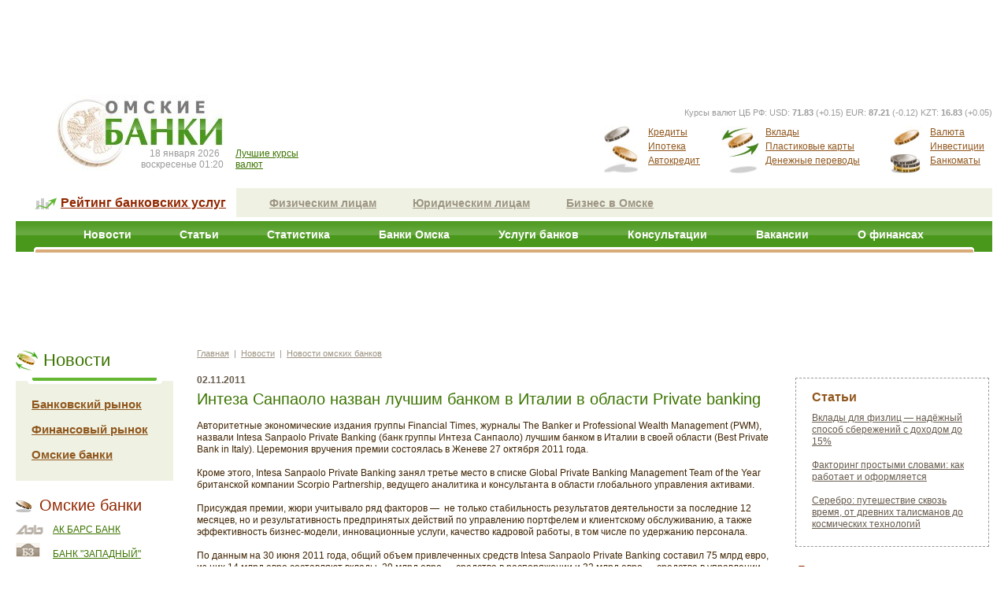

--- FILE ---
content_type: text/html; charset=windows-1251
request_url: http://bankir55.infomsk.ru/news/banks/2011-11-02/inteza_sanpaolo_nazvan_luchshim_bankom_v_italii_v_oblasti_Private_banking/
body_size: 6792
content:
<!DOCTYPE html PUBLIC "-//W3C//DTD XHTML 1.0 Strict//EN" "http://www.w3.org/TR/xhtml1/DTD/xhtml1-strict.dtd">
<html xmlns="http://www.w3.org/1999/xhtml" xml:lang="ru-ru" lang="ru-ru" >
<head>
<meta http-equiv="Content-Type" content="text/html; charset=windows-1251" />
<link href="/public/template.css" rel="stylesheet" type="text/css" />
<link href="/public/news.css" rel="stylesheet" type="text/css" />
<link href="/public/css/news.css" rel="stylesheet" type="text/css" />
<link href="/public/css/modules.css" rel="stylesheet" type="text/css" />
<title>Омские Банки - Интеза Санпаоло назван лучшим банком в Италии в области Private banking</title>
<meta name='keywords' content='Интеза Санпаоло назван лучшим банком в Италии в области Private banking' />
<meta name='description' content='Омские банки – специализированный сайт о деятельности финансовых организаций г. Омска. Справочная информация, курсы валют в динамике, банковские услуги, аналитика, вакансии банков' />
<script type="text/javascript" src="/public/jquery/jquery-1.3.2.min.js" ></script>
<script type="text/javascript" src="/public/main.js" ></script>
<script type="text/javascript" src="/public/javascript/JsHttpRequest.js" ></script>
<script type="text/javascript" src="/public/javascript/vote.js" ></script>
<script type='text/javascript' src='http://pr.infomsk.ru/www/delivery/spcjs.php?id=3'></script>
<meta name='yandex-verification' content='73510f96449b152f' />
<link rel="stylesheet" type="text/css" href="/public/css/partners.css"/>
<link rel="stylesheet" type="text/css" href="/public/edit.css"/>
<!--[if lte IE 6]>
	<link rel="stylesheet" type="text/css" href="/public/ie6only.css"/>
<![endif]-->
<!--[if lte IE 7]>
	<link rel="stylesheet" type="text/css" href="/public/ie7only.css"/>
<![endif]-->
<script type="text/javascript">

  var _gaq = _gaq || [];
  _gaq.push(['_setAccount', 'UA-17950568-1']);
  _gaq.push(['_setDomainName', '.infomsk.ru']);
  _gaq.push(['_trackPageview']);

  (function() {
    var ga = document.createElement('script'); ga.type = 'text/javascript'; ga.async = true;
    ga.src = ('https:' == document.location.protocol ? 'https://ssl' : 'http://www') + '.google-analytics.com/ga.js';
    var s = document.getElementsByTagName('script')[0]; s.parentNode.insertBefore(ga, s);
  })();

</script>
</head>
<body> <div id="wrapper"> <table width="100%" border="0" style="margin-top: 20px;"> <tr> <td>&nbsp;</td> <th style="width: 1px"><div id="top-banner1" style="width: 350px; background: #FFF; height: 80px; display: inline-block;"> <script type='text/javascript'>OA_show(33);</script><noscript><a target='_blank' href='javascript:void(0);' onclick='window.open('http://pr.infomsk.ru/www/delivery/ck.php?n=5b24400'); return false;'rel="nofollow"><img border='0' alt='' src='http://pr.infomsk.ru/www/delivery/avw.php?zoneid=33&amp;n=5b24400' /></a></noscript> </div></th> <td>&nbsp;</td> <th style="width: 1px;"><div id="top-banner2" style="width: 600px; height: 80px; background: #FFF; display: inline-block;"> <script type='text/javascript'>OA_show(34);</script><noscript><a target='_blank' href='javascript:void(0);' onclick='window.open('http://pr.infomsk.ru/www/delivery/ck.php?n=51dec28'); return false;'rel="nofollow"><img border='0' alt='' src='http://pr.infomsk.ru/www/delivery/avw.php?zoneid=34&amp;n=51dec28' /></a></noscript> </div> </th> <td>&nbsp;</td> </tr> </table> <div id="head"> <div id="head-logo"> <a href="/"><img src="/images/template/logo.jpg" alt="" /></a> <div id="head-time"> <div class='time'> 18&nbsp;января&nbsp;2026<br/>воскресенье&nbsp;01:20 </div> <div class='cur'> <a href="/currency/omsk/" title="Лучшие курсы валют в Омске">Лучшие курсы<br/> валют</a> </div> </div> </div> <div id="head-top-menu"> <div id="head-right-menu"> <p> Курсы валют ЦБ РФ: <span> USD: <b>71.83</b> (+0.15) EUR: <b>87.21</b> (-0.12) KZT: <b>16.83</b> (+0.05) </span> </p> <table class="head-r-menu-tab"> <tr> <td>&nbsp;</td> <th class="one"> <a href="/credits/">Кредиты</a><br/> <a href="/credits/hypothec/">Ипотека</a><br/> <a href="/credits/autocredit/">Автокредит</a> </th> <td>&nbsp;</td> <th class="two"> <a href="/deposits/">Вклады</a><br/> <a href="/cards/">Пластиковые карты</a><br/> <a href="/transfer/">Денежные переводы</a> </th> <td>&nbsp;</td> <th class="three"> <a href="/currency/">Валюта</a><br/> <a href="/investment/">Инвестиции</a><br/> <a href="/service/atm/">Банкоматы</a> </th> <td>&nbsp;</td> </tr> </table> </div> </div> <div class="clr"></div> </div> <style type="text/css"> div.tizer { background: url('/images/omskbank_tizer.jpg') no-repeat 0 0; width: 267px; margin-left: 20px; position: relative; display: inline-block; } div.tizer a {color: #0077e6; font-size: 14px; margin-left: 31px;} </style> <!--[if lte IE 7]> <style type="text/css"> div.tizer { display: inline !important; } </style> <![endif]--> <div class="second-menu" > <div class="rating-link" style=""> <a href="/ratings/" >Рейтинг банковских услуг</a> </div> <div class='gray-menu'> <a href="/individual/">Физическим лицам</a> <a href="/legal/">Юридическим лицам</a> <a href="/buisness/">Бизнес в Омске</a> </div> </div> <div id="top_menu" style="margin-bottom: 0;"> <div id="top-menu-cont"> <table class="hor-menu"> <tr> <td class="left-border">&nbsp;</td> <td style="background: none;">&nbsp;</td> <th><a href="/news.php">Новости</a></th> <td>&nbsp;</td> <th><a href="/articles.php">Статьи</a></th> <td>&nbsp;</td> <th><a href="/statistic.php">Статистика</a></th> <td>&nbsp;</td> <th><a href="/cata/bank/">Банки Омска</a></th> <td>&nbsp;</td> <th><a href="/static/uslugi/">Услуги банков</a></th> <td>&nbsp;</td> <th><a href="/consult.php">Консультации</a></th> <td>&nbsp;</td> <th><a href="/job/">Вакансии</a></th> <td>&nbsp;</td> <th><a href="/finance/">О финансах</a></th> <td style="background: none;">&nbsp;</td> <td class="right-border" style="">&nbsp;</td> </tr> </table> </div> </div> <div id="top-banners"> <table class='top-banners'> <tr> <td>&nbsp;</td> <th> <div style="width: 468px; height: 80px; background: #FFF; display: inline-block;"> <script type='text/javascript'>OA_show(35);</script><noscript><a target='_blank' href='javascript:void(0);' onclick='window.open('http://pr.infomsk.ru/www/delivery/ck.php?n=0ab1379'); return false;'rel="nofollow"><img border='0' alt='' src='http://pr.infomsk.ru/www/delivery/avw.php?zoneid=35&amp;n=0ab1379' /></a></noscript> </div> <td>&nbsp;</td> <th> <div style="width: 468px; height: 80px; background: #FFF; display: inline-block;"> <script type='text/javascript'>OA_show(36);</script><noscript><a target='_blank' href='javascript:void(0);' onclick='window.open('http://pr.infomsk.ru/www/delivery/ck.php?n=acdd4df'); return false;'rel="nofollow"><img border='0' alt='' src='http://pr.infomsk.ru/www/delivery/avw.php?zoneid=36&amp;n=acdd4df' /></a></noscript> </div> </th> <td>&nbsp;</td> </tr> </table> </div> <div id="content-wrapper"> <div id="left"> <div class="left-menu-module"> <h1>Новости</h1> <div class="left-menu-module-content"> <ul class='left-modules-items'> <li ><a href="/news/bank_news.php">Банковский рынок</a> </li> <li ><a href="/news/finance.php">Финансовый рынок</a> </li> <li ><a href="/news/banks.php">Омские банки</a> </li> </ul> </div> </div> <div> <script type='text/javascript'>OA_show(39);</script><noscript><a target='_blank' href='/links.php?go=http://pr.infomsk.ru/www/delivery/ck.php?n=c006c8a'><img border='0' alt='' src='http://pr.infomsk.ru/www/delivery/avw.php?zoneid=39&amp;n=c006c8a' /></a></noscript> </div><script async="async" src="https://w.uptolike.com/widgets/v1/zp.js?pid=lf5b55b594aa807f0b6979eda17d7bf220ce99e469" type="text/javascript"></script><!--3a9f6b4e--><script async="async" src="https://w.uptolike.com/widgets/v1/zp.js?pid=1738852" type="text/javascript"></script><script async="async" src="https://w.uptolike.com/widgets/v1/zp.js?pid=1738852" type="text/javascript"></script> <div class="parnters-list"> <h1>Омские банки</h1> <p><a class="akbars" href="/firm/akbars/">АК БАРС БАНК</a></p> <p><a class="zapad" href="/firm/zapad/">Банк "Западный"</a></p> <p><a class="nomos" href="/firm/nomos/">Банк "ФК Открытие"</a></p> <p><a class="bank_zgilichnogo_finansirovaniya" href="/firm/bank_zgilichnogo_finansirovaniya/">Банк Жилищного Финансирования</a></p> <p><a class="vneshprom" href="/firm/vneshprom/">Внешпромбанк</a></p> <p><a class="genbank" href="/firm/genbank/">ГЕНБАНК</a></p> <p><a class="pskb" href="/firm/pskb/">Дополнительный офис Примсоцбанка (ЦО ул. Маршала Жукова, 74/1)</a></p> <p><a class="plusbank" href="/firm/plusbank/">ПАО "Плюс Банк"</a></p> <p><a class="psbank" href="/firm/psbank/">Промсвязьбанк</a></p> <p><a class="pfs" href="/firm/pfs/">ПФС-БАНК</a></p> <p><a class="sibes" href="/firm/sibes/">СИБЭС</a></p> <p><a class="expertbank" href="/firm/expertbank/">Эксперт Банк</a></p> </div> <div id="votemodule"></div> <div id="debug" style="display: none;"></div> <script type="text/javascript"> JsHttpRequest.query ( '/vote/get_vote.php', { 'cat' : '300', 'tmp' : 'dfd' } , function(result, errors) { /* document.getElementById("debug").innerHTML = errors; */ if(result) { var module = document.getElementById("votemodule"); if (result!='none') module.innerHTML = result; else module.style.display = 'none'; } } ); </script> </div> <div id="container"> <div id="main" style="margin: 0 20px 0 530px"> <p class="pathway"><a href="/">Главная</a>&nbsp;&nbsp;|&nbsp;&nbsp;<a href="/news.php">Новости</a>&nbsp;&nbsp;|&nbsp;&nbsp;<a href="/news/banks.php">Новости омских банков</a></p> <div id="content"> <div class="news-full"> <!--<h1>Новости омских банков</h1>--> <p class="news-date">02.11.2011</p> <h2>Интеза Санпаоло назван лучшим банком в Италии в области Private banking</h2> <div class="news-fulltext"> <p> <p class="MsoNormal"><span>Авторитетные экономические издания группы Financial Times, журналы The Banker и Professional Wealth Management (PWM), назвали Intesa Sanpaolo Private Banking (банк группы Интеза Санпаоло) лучшим банком в Италии в своей области (Best Private Bank in Italy). Церемония вручения премии состоялась в Женеве 27 октября 2011 года.</span></p> <p class="MsoNormal"><span>Кроме этого, Intesa Sanpaolo Private Banking занял третье место в списке Global Private Banking Management Team of the Year британской компании Scorpio Partnership, ведущего аналитика и консультанта в области глобального управления активами.</span></p> <p class="MsoNormal"><span>Присуждая премии, жюри учитывало ряд факторов &mdash;&nbsp; не только стабильность результатов деятельности за последние 12 месяцев, но и результативность предпринятых действий по управлению портфелем и клиентскому обслуживанию, а также эффективность бизнес-модели, инновационные услуги, качество кадровой работы, в том числе по удержанию персонала.</span></p> <p class="MsoNormal"><span>По данным на 30 июня 2011 года, общий объем привлеченных средств Intesa Sanpaolo Private Banking составил 75 млрд евро, из них 14 млрд евро составляют вклады, 29 млрд евро &mdash; средства в распоряжении и 32 млрд евро &mdash; средства в управлении. Более сорока тысяч клиентов обслуживают 700 персональных банкиров в 112 филиалах на территории страны.</span></p> <p class="MsoNormal"><span>На церемонии вручения премии в Женеве Председатель Правления и Генеральный директор Intesa Sanpaolo Private Banking Паоло Молезини заявил: &laquo;Мы гордимся такой высокой международной оценкой нашего банка, который в этом году занял третье место в мировом рейтинге банков Private Banking. Эта награда приобретает особенное значение в текущем рыночном контексте, поскольку подтверждает ценность стратегии последних лет, качества работы и управленческих решений нашей группы в течение непростого 2010 года. Я искренне благодарен руководству группы и лично Коррадо Пассера, Марко Морелли и Гаэтано Миччике, которые всегда верили и поддерживали это направление бизнеса. Наша команда состоит из людей, которые безоговорочно верят в то, что делают: наша главная цель в упрочении долгосрочных отношений со всеми нашими клиентами. Довольный клиент &mdash; это самая лучшая гарантия успеха&raquo;.</span></p> <p class="MsoNormal"><span>Награды The Banker и PWM последовали за еще одной авторитетной наградой, присужденной также в этом году журналом Euromoney, ведущим изданием о международных финансовых и банковских рынках, которое определяет лучших на основании опроса ключевых игроков рынка. По классификации, составленной в результате качественного и количественного анализа рынка услуг private banking, Euromoney присвоил банку Intesa Sanpaolo Private Banking звание лучшего в 2010 году банка в области Private banking в Италии, особо отметив качество отношений с клиентами, широкую гамму предлагаемых финансовых решений, услуг и консультаций.</span></p> </p> </div> <div class="back-link"> <a href="/news/banks.php">Все новости омских банков</a> </div> </div> </div> </div> </div> <div id="sidebar"> <div class='right-banners'> <!-- Яндекс.Директ --> <script type="text/javascript"> yandex_partner_id = 82234; yandex_site_bg_color = 'FFFFFF'; yandex_site_charset = 'windows-1251'; yandex_ad_format = 'direct'; yandex_font_size = 0.8; yandex_direct_type = 'vertical'; yandex_direct_limit = 2; yandex_direct_title_font_size = 3; yandex_direct_title_color = '3C7400'; yandex_direct_url_color = '3C7400'; yandex_direct_text_color = '000000'; yandex_direct_hover_color = '0066FF'; yandex_direct_favicon = true; document.write('<sc'+'ript type="text/javascript" src="http://an.yandex.ru/system/context.js"></sc'+'ript>'); </script> <style type="text/css"> .ya-partner_type_vert { clear: none !important; } </style> <script type='text/javascript'>OA_show(46);</script><noscript><a target='_blank' href='/links.php?go=http://pr.infomsk.ru/www/delivery/ck.php?n=aea78b82'><img border='0' alt='' src='http://pr.infomsk.ru/www/delivery/avw.php?zoneid=46&amp;n=aea78b82' /></a></noscript> <br /> <script type='text/javascript'>OA_show(37);</script><noscript><a target='_blank' href='/links.php?go=http://pr.infomsk.ru/www/delivery/ck.php?n=72db5ba'><img border='0' alt='' src='http://pr.infomsk.ru/www/delivery/avw.php?zoneid=37&amp;n=72db5ba' /></a></noscript> </div> <script async="async" src="https://w.uptolike.com/widgets/v1/zp.js?pid=1738852" type="text/javascript"></script><!--<div class="tb"><div class="lb"><div class="rb"><div class="bb">--> <div class='dotted-block ' style="width: 204px"> <h3>Статьи</h3> <p><a href='/articles/2025-12-24/vkladyi_dlya_fizlits__nadjnyiy_sposob_sberejeniy_s_dohodom_do_15/'>Вклады для физлиц — надёжный способ сбережений с доходом до 15%</a></p><p><a href='/articles/2025-11-14/faktoring_prostyimi_slovami_kak_rabotaet_i_oformlyaetsya/'>Факторинг простыми словами: как работает и оформляется</a></p><p><a href='/articles/2025-10-07/serebro_puteshestvie_skvoz_vremya_ot_drevnih_talismanov_do_kosmicheskih_tehnologiy/'>Серебро: путешествие сквозь время, от древних талисманов до космических технологий</a></p></div> <!--</div></div></div></div>--> <div class='right-links-block'> <h3>Для населения</h3> <p class='right-link'><a href="/deposits/strahovanie_vkladov/" >Какие вклады застрахованы?</a></p> <p class='right-link'><a href="/credits/hypothec/soveti_pri_vibore_ipoteki.php" >Какой ипотечный кредит выбрать?</a></p> <p class='right-link'><a href="/transfer/systems.php" >Какой денежный перевод выбрать?</a></p> <p class='right-link'><a href="/credits/autocredit/" >Бывают ли автокредиты под 4% годовых?</a></p> <p class='right-link'><a href="/investment.php" >Куда инвестировать деньги?</a></p> </div> <script async="async" src="https://w.uptolike.com/widgets/v1/zp.js?pid=1738852" type="text/javascript"></script><div class='right-links-block'> <h3>Для бизнеса</h3> <p class='right-link'><a href="/cata/leasing/" >Что такое лизинг?</a></p> <p class='right-link'><a href="/cata/konsalting/" >Что такое консалтинг?</a></p> <p class='right-link'><a href="/cata/faktoring/" >Что такое факторинг?</a></p> <p class='right-link'><a href="/buisness/zakonodatelstvo.php" >Что такое справочные правовые системы?</a></p> <p class='right-link'><a href="/buisness/" >Кто помогает развитию бизнеса?</a></p> </div> </div> <div style='clear: both'></div> </div> <br clear="both" /> <br clear="both" /> <div style='clear: both; position: relative;'></div> <div id="footer"> <div id="footer-top-line"> <div id="footer-green"> <a href='javascript:void(0);' onclick='window.open("http://www.infomsk.ru/project/adv1.php"); return false;'target="_blank" rel="nofollow"">Рекламодателям</a> <a href="/about.php">О проекте</a> <a href='javascript:void(0);' onclick='window.open("http://www.infomsk.ru/project/informer.php"); return false;'target="_blank" rel="nofollow">Информеры</a> <a href="/services/" >Сервисы</a> </div> <div id="counters"> <noindex> <span> <!-- SpyLOG --> <script src="http://tools.spylog.ru/counter_cv.js" id="spylog_code" type="text/javascript" counter="14030" part="" track_links="all" page_level="0"></script> <noscript> <a href='javascript:void(0);' onclick='window.open("http://u140.30.spylog.com/cnt?cid=14030&f=3&p=0"); return false;'target="_blank" rel="nofollow"><img src="http://u140.30.spylog.com/cnt?cid=14030&p=0" alt="SpyLOG" border="0" width="88" height="31"></a> </noscript> <!--/ SpyLOG --> </span> <span> </noscript> </span> <span> <a href='javascript:void(0);' onclick='window.open("http://www.yandex.ru/cy?base=0&host=bank.infomsk.ru"); return false;'target=_blank rel="nofollow"><img src="http://www.yandex.ru/cycounter?www.bank.infomsk.ru" width=88 height=31 alt="Яндекс цитирования" border=0></a> </span> <span> <!--LiveInternet counter--><script type="text/javascript"> document.write("<a href='javascript:void(0);' onclick='window.open('http://www.liveinternet.ru/click;doinfo'); return false;'"+ "target=_blank><img src='http://counter.yadro.ru/hit;doinfo?t39.6;r"+ escape(document.referrer)+((typeof(screen)=="undefined")?"": ";s"+screen.width+"*"+screen.height+"*"+(screen.colorDepth? screen.colorDepth:screen.pixelDepth))+";u"+escape(document.URL)+ ";"+Math.random()+ "' alt='' title='LiveInternet' "+ "border=0 width=31 height=31><\/a>")</script><!--/LiveInternet--> </span> </noindex> </div> </div> <div id="footer-bottom"> <div id="contacts"> <div id="contacts-left"> <br> <br> © 1999-2026 ООО "Информационное агентство "Деловой Омск" <br> <a href='javascript:void(0);' onclick='window.open("http://www.infomsk.ru/project/usage/"); return false;'target="_blank" rel="nofollow">Условия использования материалов сайта bank.Infomsk.ru </a> </div> <div id="contacts-right"> <b>Размещение рекламы:</b> <a href="mailto:infomskru@gmail.com">infomskru(@)gmail.com</a><br> <b>Телефон:</b> (3812) 637-666 <br> </div> </div> <br clear="both"/> <br clear="both"/> <div id="footer-links"><script async="async" src="https://w.uptolike.com/widgets/v1/zp.js?pid=1882953" type="text/javascript"></script> <div><!--9c7ec26b--><!--9c7ec26b--></div> </div> </div> </div> </div> <!-- begin of Top100 code --> <script id="top100Counter" type="text/javascript" src="http://counter.rambler.ru/top100.jcn?251502"></script><noscript><img src="http://counter.rambler.ru/top100.cnt?251502" alt="" width="1" height="1" border="0"></noscript> <!-- end of Top100 code --> </body> </html> 


--- FILE ---
content_type: text/html; charset=windows-1251
request_url: http://bankir55.infomsk.ru/public/news.css
body_size: 3507
content:
<!DOCTYPE html PUBLIC "-//W3C//DTD XHTML 1.0 Strict//EN" "http://www.w3.org/TR/xhtml1/DTD/xhtml1-strict.dtd">
<html xmlns="http://www.w3.org/1999/xhtml" xml:lang="ru-ru" lang="ru-ru" >
<head>
<meta http-equiv="Content-Type" content="text/html; charset=windows-1251" />
<link href="/public/template.css" rel="stylesheet" type="text/css" />
<title>Омские Банки – ипотека, кредиты в Омске, автокредит, валюта, банки в Омске, вакансии банков</title>
<meta name='keywords' content='омск банк обмен валюты омск валюта курс валют омск кредит ипотека омск банки вклады омск автокредит сбербанк омск работа в банках вакансии банков омска' />
<meta name='description' content='Омские банки – специализированный сайт о деятельности финансовых организаций г. Омска. Справочная информация, курсы валют в динамике, банковские услуги, аналитика, вакансии банков' />
<script type="text/javascript" src="/public/jquery/jquery-1.3.2.min.js" ></script>
<script type="text/javascript" src="/public/main.js" ></script>
<script type='text/javascript' src='http://pr.infomsk.ru/www/delivery/spcjs.php?id=3'></script>
<meta name='yandex-verification' content='73510f96449b152f' />
<link rel="stylesheet" type="text/css" href="/public/css/partners.css"/>
<link rel="stylesheet" type="text/css" href="/public/edit.css"/>
<!--[if lte IE 6]>
	<link rel="stylesheet" type="text/css" href="/public/ie6only.css"/>
<![endif]-->
<!--[if lte IE 7]>
	<link rel="stylesheet" type="text/css" href="/public/ie7only.css"/>
<![endif]-->
<script type="text/javascript">

  var _gaq = _gaq || [];
  _gaq.push(['_setAccount', 'UA-17950568-1']);
  _gaq.push(['_setDomainName', '.infomsk.ru']);
  _gaq.push(['_trackPageview']);

  (function() {
    var ga = document.createElement('script'); ga.type = 'text/javascript'; ga.async = true;
    ga.src = ('https:' == document.location.protocol ? 'https://ssl' : 'http://www') + '.google-analytics.com/ga.js';
    var s = document.getElementsByTagName('script')[0]; s.parentNode.insertBefore(ga, s);
  })();

</script>
</head>
<body> <div id="wrapper"> <table width="100%" border="0" style="margin-top: 20px;"> <tr> <td>&nbsp;</td> <th style="width: 1px"><div id="top-banner1" style="width: 350px; background: #FFF; height: 80px; display: inline-block;"> <script type='text/javascript'>OA_show(33);</script><noscript><a target='_blank' href='javascript:void(0);' onclick='window.open('http://pr.infomsk.ru/www/delivery/ck.php?n=5b24400'); return false;'rel="nofollow"><img border='0' alt='' src='http://pr.infomsk.ru/www/delivery/avw.php?zoneid=33&amp;n=5b24400' /></a></noscript> </div></th> <td>&nbsp;</td> <th style="width: 1px;"><div id="top-banner2" style="width: 600px; height: 80px; background: #FFF; display: inline-block;"> <script type='text/javascript'>OA_show(34);</script><noscript><a target='_blank' href='javascript:void(0);' onclick='window.open('http://pr.infomsk.ru/www/delivery/ck.php?n=51dec28'); return false;'rel="nofollow"><img border='0' alt='' src='http://pr.infomsk.ru/www/delivery/avw.php?zoneid=34&amp;n=51dec28' /></a></noscript> </div> </th> <td>&nbsp;</td> </tr> </table> <div id="head"> <div id="head-logo"> <a href="/"><img src="/images/template/logo.jpg" alt="" /></a> <div id="head-time"> <div class='time'> 18&nbsp;января&nbsp;2026<br/>воскресенье&nbsp;01:20 </div> <div class='cur'> <a href="/currency/omsk/" title="Лучшие курсы валют в Омске">Лучшие курсы<br/> валют</a> </div> </div> </div> <div id="head-top-menu"> <div id="head-right-menu"> <p> Курсы валют ЦБ РФ: <span> USD: <b>71.83</b> (+0.15) EUR: <b>87.21</b> (-0.12) KZT: <b>16.83</b> (+0.05) </span> </p> <table class="head-r-menu-tab"> <tr> <td>&nbsp;</td> <th class="one"> <a href="/credits/">Кредиты</a><br/> <a href="/credits/hypothec/">Ипотека</a><br/> <a href="/credits/autocredit/">Автокредит</a> </th> <td>&nbsp;</td> <th class="two"> <a href="/deposits/">Вклады</a><br/> <a href="/cards/">Пластиковые карты</a><br/> <a href="/transfer/">Денежные переводы</a> </th> <td>&nbsp;</td> <th class="three"> <a href="/currency/">Валюта</a><br/> <a href="/investment/">Инвестиции</a><br/> <a href="/service/atm/">Банкоматы</a> </th> <td>&nbsp;</td> </tr> </table> </div> </div> <div class="clr"></div> </div> <style type="text/css"> div.tizer { background: url('/images/omskbank_tizer.jpg') no-repeat 0 0; width: 267px; margin-left: 20px; position: relative; display: inline-block; } div.tizer a {color: #0077e6; font-size: 14px; margin-left: 31px;} </style> <!--[if lte IE 7]> <style type="text/css"> div.tizer { display: inline !important; } </style> <![endif]--> <div class="second-menu" > <div class="rating-link" style=""> <a href="/ratings/" >Рейтинг банковских услуг</a> </div> <div class='gray-menu'> <a href="/individual/">Физическим лицам</a> <a href="/legal/">Юридическим лицам</a> <a href="/buisness/">Бизнес в Омске</a> </div> </div> <div id="top_menu" style="margin-bottom: 0;"> <div id="top-menu-cont"> <table class="hor-menu"> <tr> <td class="left-border">&nbsp;</td> <td style="background: none;">&nbsp;</td> <th><a href="/news.php">Новости</a></th> <td>&nbsp;</td> <th><a href="/articles.php">Статьи</a></th> <td>&nbsp;</td> <th><a href="/statistic.php">Статистика</a></th> <td>&nbsp;</td> <th><a href="/cata/bank/">Банки Омска</a></th> <td>&nbsp;</td> <th><a href="/static/uslugi/">Услуги банков</a></th> <td>&nbsp;</td> <th><a href="/consult.php">Консультации</a></th> <td>&nbsp;</td> <th><a href="/job/">Вакансии</a></th> <td>&nbsp;</td> <th><a href="/finance/">О финансах</a></th> <td style="background: none;">&nbsp;</td> <td class="right-border" style="">&nbsp;</td> </tr> </table> </div> </div> <div id="top-banners"> <table class='top-banners'> <tr> <td>&nbsp;</td> <th> <div style="width: 468px; height: 80px; background: #FFF; display: inline-block;"> <script type='text/javascript'>OA_show(35);</script><noscript><a target='_blank' href='javascript:void(0);' onclick='window.open('http://pr.infomsk.ru/www/delivery/ck.php?n=0ab1379'); return false;'rel="nofollow"><img border='0' alt='' src='http://pr.infomsk.ru/www/delivery/avw.php?zoneid=35&amp;n=0ab1379' /></a></noscript> </div> <td>&nbsp;</td> <th> <div style="width: 468px; height: 80px; background: #FFF; display: inline-block;"> <script type='text/javascript'>OA_show(36);</script><noscript><a target='_blank' href='javascript:void(0);' onclick='window.open('http://pr.infomsk.ru/www/delivery/ck.php?n=acdd4df'); return false;'rel="nofollow"><img border='0' alt='' src='http://pr.infomsk.ru/www/delivery/avw.php?zoneid=36&amp;n=acdd4df' /></a></noscript> </div> </th> <td>&nbsp;</td> </tr> </table> </div> <div id="content-wrapper"> <div id="left"> </div> <div id="container"> <div id="main" style="margin: 0 20px 0 530px"> <div id="content"> </div> </div> </div> <div id="sidebar"> </div> <div style='clear: both'></div> </div> <br clear="both" /> <br clear="both" /> <div style='clear: both; position: relative;'></div> <div id="footer"> <div id="footer-top-line"> <div id="footer-green"> <a href='javascript:void(0);' onclick='window.open("http://www.infomsk.ru/project/adv1.php"); return false;'target="_blank" rel="nofollow"">Рекламодателям</a> <a href="/about.php">О проекте</a> <a href='javascript:void(0);' onclick='window.open("http://www.infomsk.ru/project/informer.php"); return false;'target="_blank" rel="nofollow">Информеры</a> <a href="/services/" >Сервисы</a> </div> <div id="counters"> <noindex> <span> <!-- SpyLOG --> <script src="http://tools.spylog.ru/counter_cv.js" id="spylog_code" type="text/javascript" counter="14030" part="" track_links="all" page_level="0"></script> <noscript> <a href='javascript:void(0);' onclick='window.open("http://u140.30.spylog.com/cnt?cid=14030&f=3&p=0"); return false;'target="_blank" rel="nofollow"><img src="http://u140.30.spylog.com/cnt?cid=14030&p=0" alt="SpyLOG" border="0" width="88" height="31"></a> </noscript> <!--/ SpyLOG --> </span> <span> </noscript> </span> <span> <a href='javascript:void(0);' onclick='window.open("http://www.yandex.ru/cy?base=0&host=bank.infomsk.ru"); return false;'target=_blank rel="nofollow"><img src="http://www.yandex.ru/cycounter?www.bank.infomsk.ru" width=88 height=31 alt="Яндекс цитирования" border=0></a> </span> <span> <!--LiveInternet counter--><script type="text/javascript"> document.write("<a href='javascript:void(0);' onclick='window.open('http://www.liveinternet.ru/click;doinfo'); return false;'"+ "target=_blank><img src='http://counter.yadro.ru/hit;doinfo?t39.6;r"+ escape(document.referrer)+((typeof(screen)=="undefined")?"": ";s"+screen.width+"*"+screen.height+"*"+(screen.colorDepth? screen.colorDepth:screen.pixelDepth))+";u"+escape(document.URL)+ ";"+Math.random()+ "' alt='' title='LiveInternet' "+ "border=0 width=31 height=31><\/a>")</script><!--/LiveInternet--> </span> </noindex> </div> </div> <div id="footer-bottom"> <div id="contacts"> <div id="contacts-left"> <br> <br> © 1999-2026 ООО "Информационное агентство "Деловой Омск" <br> <a href='javascript:void(0);' onclick='window.open("http://www.infomsk.ru/project/usage/"); return false;'target="_blank" rel="nofollow">Условия использования материалов сайта bank.Infomsk.ru </a> </div> <div id="contacts-right"> <b>Размещение рекламы:</b> <a href="mailto:infomskru@gmail.com">infomskru(@)gmail.com</a><br> <b>Телефон:</b> (3812) 637-666 <br> </div> </div> <br clear="both"/> <br clear="both"/> <div id="footer-links"><script async="async" src="https://w.uptolike.com/widgets/v1/zp.js?pid=1882953" type="text/javascript"></script> <div><!--9c7ec26b--><!--9c7ec26b--></div> </div> </div> </div> </div> <!-- begin of Top100 code --> <script id="top100Counter" type="text/javascript" src="http://counter.rambler.ru/top100.jcn?251502"></script><noscript><img src="http://counter.rambler.ru/top100.cnt?251502" alt="" width="1" height="1" border="0"></noscript> <!-- end of Top100 code --> </body> </html> 


--- FILE ---
content_type: text/css
request_url: http://bankir55.infomsk.ru/public/template.css
body_size: 2651
content:
/* пїЅпїЅпїЅпїЅпїЅпїЅпїЅпїЅ пїЅпїЅпїЅпїЅпїЅпїЅпїЅпїЅпїЅ */

#wrapper {
	min-width: 1000px;
}

#head {
	margin: 0 20px;
	min-width: 960px;
}

#head-top {
	height: 109px;
	margin-top: 25px;
}

#head-logo {  margin-top: 15px; padding-left: 52px; width: 350px; float: left; }

#head-time {
	position: relative;
	height: 30px;
	font-size: 12px; 
	font-weight: normal;
	color: #9a9a9a; 
	width: 250px;
	margin-left: 107px;
	margin-top: -38px;
	clear: right;
}
#head-time .time {width: 100px; float: left; text-align: right; margin-right: 20px;}
#head-time .cyr { text-align: left !important; font-size: 12px; line-height: normal;}

#head-banners {
	height: 80px; margin: 20px 0 0 0; position: relative;
}

#head-banners div.left {
	width: 38%; float: left; height: 80px; text-align: center;
}
#head-banners div.right {
	margin-left: 400px;
	text-align: center;
	margin-left: 0;
}
#head-banners div.right div {position: relative;}

#top-banners {	margin: 10px 0 0 0; background: #FFCпїЅ;}

table.top-banners {width: 100%; border-collapse: collapse;}
table.top-banners th {width: 1%; text-align: center;}

.top-banner {
	width: 33.3%;
	height: 60px;
	float: right;
}

.top-line {
	position: relative;
	top: 15px;
	font-size: 11px;
	margin-left: 10px;
}

.top-line SPAN {
	margin-left: 10px;
}

.top-line SPAN B {
	color: #902c01;
}

#head-top-menu {
	white-space: nowrap;
	position: relative;
	width: 500px;
	float: right; 
	margin: 30px 0 0 0;
}


#head-left-menu {
	width: 392px; 
	float: left; 
	height: 66px;
	border: 1px dashed #85bc5b;
	margin-left: 0px;
}
#head-left-menu .left-col {
	margin: 7px 0 0 10px;
	padding: 0;
	width: 200px;
	float: left;
}
#head-left-menu .left-col LI {
	list-style: none;
	font: 18px arial;
	margin: 0 0 4px 0;
	padding: 0 0 0 20px;
	background: url('/images/template/head-left-menu-li.gif') no-repeat 0 5px;
}

#head-left-menu .left-col LI  A {
	color: #3c7400;
	text-decoration: none;
	white-space: nowrap;
}

#head-left-menu .left-col LI  A:hover {
	text-decoration: underline;
}

#head-left-menu .right-col {
	margin: 7px 0 0 185px;
}
#head-left-menu .right-col  LI {
	list-style: none;
	font: 18px arial;
	margin: 0 0 4px 0;
	padding: 0 0 0 20px;
	background: url('/images/template/head-left-menu-li.gif') no-repeat 0 5px;
}
#head-left-menu .right-col  LI A {
	color: #3c7400;
	text-decoration: none;
	white-space: nowrap;
}

#head-left-menu .right-col LI  A:hover {
	text-decoration: underline;
}

#head-right-menu {
	margin: 0; height: auto;
}

#head-right-menu p {margin: 0; padding: 0; font-size: 11px; color: #9a9a9a; text-align: right;}

.head-r-menu-tab {
	width: 100%;
	margin-top: 10px;
}

.head-r-menu-tab th.one {width: 140px; background: url('/images/template/top-menu-back1.jpg') no-repeat 0 0;}
.head-r-menu-tab th.two {width: 200px; background: url('/images/template/top-menu-back2.jpg') no-repeat 0 0;}
.head-r-menu-tab th.three {width: 125px; background: url('/images/template/top-menu-back3.jpg') no-repeat 5px 0;  }

.second-menu {height: 37px; margin: 0 20px; line-height: 37px; padding-top: 7px; }
.rating-link {width: 280px; float: left; display: inline; height: 37px; }
.rating-link a {background: url('/images/template/rating-link.gif') no-repeat 20px 0; padding-left: 57px; color: #912700; font: bold 16px arial; }
.gray-menu {margin-left: 280px; background: #EFF2E3; height: 37px; padding-left: 0px;}
.gray-menu a {margin-left: 42px; font: bold 14px arial; color: #9D9483;}


.tb {
        background: url('/images/template/h-border.gif') repeat-x 0 0;
        padding-top:1px;
		font-size: 0px;
		line-height: 1px;
}
.lb {
		font-size: 0px;
		line-height: 1px;
        background: url('/images/template/v-border.gif') repeat-y 0 0;
        padding-left: 1px;
}

.rb {
		font-size: 0px;
		line-height: 1px;
        background: url('/images/template/v-border.gif') repeat-y right top;
}
.bb {
		font-size: 0px;
		line-height: 1px;
        /*background: url('/images/template/h-border.gif') repeat-x bottom left;*/
		border-top: 1px solid #b2aa9a;
		height: 1px;
		padding: 1px;
}

.head-r-menu-tab TH {
	height: 70px;
	text-align: left;
	font: 12px arial;
	vertical-align: top;
}
.head-r-menu-tab TH  A {
	margin-left: 55px;
	margin-bottom: 4px;
	display: inline-block;
	color: #90571e;
	white-space: nowrap;
}

#top_menu {
	height: 40px; margin: 5px 20px; padding: 0; background: url('/images/template/hor-menu-back.gif') repeat-x  0 0;
}

#top-menu-cont {
	margin: 0 23px; background: url('/images/template/hor-menu-tab-back.gif') repeat-x 0 0; height: 40px; 
}

.hor-menu {
	width: 100%;
	border: none;
}

.hor-menu TH {
	height: 40px;
	width: 1%;
	vertical-align: top;
	padding-top: 9px;
	font: bold 14px arial;
	color: #FFF;
}

.hor-menu TH A {
	color: #FFF;
	white-space: nowrap;
	text-decoration: none;
}

.hor-menu TH A:hover {
	text-decoration: underline;
}

.hor-menu TD {
}

.hor-menu .left-border {
	width: 3px;
	background: url('/images/template/hor-menu-left.gif') no-repeat 0 0;
	font-size: 1px;
}

.hor-menu .right-border {
	width: 3px;
	background: url('/images/template/hor-menu-right.gif') no-repeat 0 0;
	font-size: 0px;
	line-height: 0px;
}

#content-wrapper {
	padding-top: 25px;
	color: #412503;
}

#container {
	float:left;
	width:100%;
	display:inline;
	margin-left: -500px; 
	height: 1px; 
	height: auto!important;
}
#left {
	float:left;
	width:200px;
	display:inline;
	margin-left: 20px;
	padding: 0;
	z-index: 100; 
	position: relative;
}
#main {
	margin: 0 290px 0 320px;
}
#sidebar {
	padding-left:100%;
	margin-left:-270px;
}
#content, .pathway {
	margin: 0;
	font-size: 11px;
}


#footer {
	height: 214px;
	margin: 0px 20px 0 20px;
	font-size: 12px;
	color: #2d1901;
}

#footer-top-line {
	height: 39px;
}

#footer-green {
	width: 370px;
	background: url('/images/template/footer-green.gif') repeat-x 0 0;
	height: 39px;
	text-align: center;
	float: left;
}

#footer-green A {
	display: inline-block;
	font: 12px arial;
	color: #FFF;
	line-height: 35px;
	margin: 0 10px;
}

#counters {
	margin-left: 345px;
	padding-top: 3px;
	text-align: right;
}

#counters SPAN {
	margin-left: 10px;
}


#footer-bottom {
	border: 1px dashed #808080;
	height: 144px;
}

#contacts {
	margin-top: 20px;
	margin-left: 20px;
	line-height: 1.3;
}

#contacts A {
	color: #90571e;
}

#contacts-left {
	width: 400px;
	float: left;
	height: 60px;
}

#contacts-right {
	float: right;
	position: relative;
	left: -135px;
}

#footer-links {
	margin: 0 30px;
}

#footer-links, #footer-links A {
	text-align: center;
	font-size: 11px;
	color: #2d1901;
	text-decoration; none;
}

.pathway, .pathway A {
	color: #9d9483;
}

.green-button {
	border: none;
	background: #4a981b url('/images/template/btn-green.gif') repeat-x 0 0;
	padding: 3px 10px 5px;
	font: bold 13px arial;
	color: #FFF;
	margin: 0;
}
.braun-button {
	border: none;
	background: #a56323 url('/images/template/btn-braun.gif') repeat-x 0 0;
	padding: 3px 10px 5px;
	font: bold 13px arial;
	color: #FFF;
	margin: 0;
}

.errors {
	border: 1px dashed #912700;
	padding: 10px;
	color: #912700;
	margin-bottom: 10px !important;
}

.errors SPAN {
	font-weight: bold;
}


.items-delivery {
	border-bottom: 1px dashed #8b8b8b; 
	font-size: 0px;
	line-height: 1px;
}

.left-menu-module {
	border: 0px dashed #999;
	margin-bottom: 20px;
	overflow: hidden;
	
}

.left-menu-module H1 {
	font: 22px arial;
	color: #3c7400;
	margin: 0;
	background: url('/images/template/l-menu-module-h1.gif') no-repeat 0 3px ;
	width: 170px;
	line-height: 17px;
	padding: 7px 0 14px 35px;
}
.left-menu-module-content {
	background: #eff2e3 url('/images/template/l-menu-module.gif') no-repeat 0 0;
}
.left-menu-module UL {
	margin: 0;
	width: 200px;
	padding: 25px 0 10px 0;
}

.left-menu-module UL  LI {
	margin: 0 0 15px 0;
	padding: 0 10px 0 20px;
	list-style: none;
	/*background: url('/images/template/l-menu-module-li.gif') no-repeat  9px 3px;*/
	font: bold 15px arial;
}

.left-menu-module UL  LI  A {
	color: #90571e;
}

.left-modules-items LI UL {
	margin: 7px 0 0 10px;
	padding: 0;
	border:0px solid #999;
	width: 170px;
}

.left-menu-module UL LI.level_1 {
	margin-top: 10px;
	margin-bottom: 0;
}

.left-menu-module UL LI.level_2 {
	font-size: 12px;
	color: #766653;
	font-weight: normal;
	margin: 5px 0 5px 10px;
}

.left-menu-module UL LI.level_2 A {
	color: #766653;
}


.left-modules-items UL LI {
	background: none;
	font-size: 12px;
	padding: 0;
	margin: 5px 0;
}


.left-modules-items UL LI A {
	font-weight: normal;
	color: #766653;
}

.left-modules-items UL LI A.green {
	color: #3c7400;
	font-weight: normal;
}
.clearing {
	clear: both;
	height: 10px;
}
DIV.clr {
	font-size: 0px;
	margin: 0;
	padding: 0;
	clear: both;
}



.parnters-list {
	margin-bottom: 20px;
/*	width: 197px;*/
}

.parnters-list  H1{
	font: 20px arial;
	margin: 0;
	background: url('/images/template/monetka_sm.gif') no-repeat 0 4px !important;
	position: relative;
	padding-left: 30px;
}

.parnters-list  P {
	padding: 0;
	margin: 0 0 2px 0;
	text-transform: uppercase;
}

.parnters-list P A {
	display: inline-block;
	padding: 12px 0 2px 47px;
}


.parnters-list  P A:hover {
	font-weight: bold;
}


.dotted-block {
	padding: 15px 20px 5px;
	border: 1px dashed #999;
	margin-right: 5px;
	margin-bottom: 20px;
}

.dotted-block H3 {
	margin: 0;
	padding: 0 0 10px 0;
	line-height: 1;
	font: bold 16px arial;
	color: #90571e;
}

.dotted-block P {
	margin: 0;
	padding: 0 0 15px 0;
}

.dotted-block P A {
	font-size: 12px;
	color: #685c4e;
}

.pager {
	font: bold 12px arial;
	color: #90571e
}

.pager A {
	font: 12px arial;
	color: #685c4e;
}


.fiz-yur-menu {
	margin-bottom: 20px;
	line-height: 1.5;
}

.fiz-yur-menu H2 {
	margin: 0 0 10px 0;
	padding: 0 0 0 0px;
/*	background: url('/images/template/money_1.gif') no-repeat 0 4px;*/
	color:	#912700 ;
}

.fiz-yur-menu UL {
	margin: 0;
	padding: 0;
	list-style: none;
}

.fiz-yur-menu UL LI {
/*	background: url('/images/template/fiz-yur-li.gif') no-repeat 0 3px;*/
	font-size: 12px;
	padding-left: 0px;
	margin: 0 ;
}


.fiz-yur-menu UL LI A {
	color: #685c4e;
}


.fiz-yur-menu UL.left {
	float: left;
	width: 100px;
}


.fiz-yur-menu UL.right {
	margin-left: 100px;
}


.right-banners {
	margin-bottom: 20px;
}
A.readmore IMG {
	vertical-align: middle;
}

.readmore:hover {
	text-decoration: underline;
}
.readmore {
	text-decoration: none; 
	color: #412503;
}
.gis, .gis A {
	color: #9f9f9f;
	text-align: right;
	font-size: 11px;
}


	.popup { padding: 15px 18px 20px 25px; }
	.popup .close {float: right;}
	.popup H3 {margin: 0; font: 22px arial;}
	.popup H3 A {color: #912700; }
	.popup H4 {margin: 3px 0 10px 0; font: bold 14px arial; color: #412503; }
	.popup .red-row {color: #912700; margin: 5px 0; }
	.popup .gray-row {margin: 5px 0; }


h2.header {
	font: 29px arial;
	color: #912700;
	margin: 10px 0 20px 0;
}

div.second {
	color: #685C4E;
}
div.second p {
	margin: 0;
}
div.second h1 {
	color: #685C4E;
	font-size: 12px;
	font-weight: bold;
	margin: 0;
}
.ssill {
position:absolute;
left:-9999px;
}

--- FILE ---
content_type: application/javascript;charset=utf-8
request_url: https://w.uptolike.com/widgets/v1/version.js?cb=cb__utl_cb_share_1768688439890468
body_size: 397
content:
cb__utl_cb_share_1768688439890468('1ea92d09c43527572b24fe052f11127b');

--- FILE ---
content_type: application/javascript; charset=WINDOWS-1251
request_url: http://bankir55.infomsk.ru/public/javascript/vote.js
body_size: 720
content:
	function getRadioGroupValue(radioGroupObj)
	{
		for (var i=0; i < radioGroupObj.length; i++) {
	    	if (radioGroupObj[i].checked) {
				return radioGroupObj[i].value;
			}
		}
		    return null;
	}

	function doVote(q_id)
	{
		JsHttpRequest.query (
	    	'/vote/get_vote.php', 
		    {
	  			'cat'     :  '300',
				'answer'  : getRadioGroupValue(document.voteform.answer),
				'q_id'	  : q_id
			},
    	  	function(result, errors) {
        //		document.getElementById("debug").innerHTML = errors; 
				if(result) {
					var module = document.getElementById("votemodule");
					if (result!='none') {
						module.innerHTML = result;
					} else {
						module.style.display = none;
					}
				}
      		}
    	);
	}


--- FILE ---
content_type: application/javascript; charset=WINDOWS-1251
request_url: http://bankir55.infomsk.ru/public/main.js
body_size: 455
content:
function OpenDialog(href,width,height){
	  var left, top;
	  top  = Math.floor((screen.height - height)/2-14);
	  left = Math.floor((screen.width - width)/2-5);
	  window.open(href,'','scrollbars=no,resizable=no,width='+width+',height='+height+',left='+left+',top='+top);
}

function OpenDialog2(href,width,height){
	  var left, top;
	  top  = Math.floor((screen.height - height)/2-14);
	  left = Math.floor((screen.width - width)/2-5);
	  window.open(href,'','scrollbars=yes,resizable=no,width='+width+',height='+height+',left='+left+',top='+top);
}

function OpenCalendar2(form, field, date)
{
    OpenDialog('/calendar2.php?'+ date +'form=' + form + '&field=' + field, 200, 220);
}

/*
function alignBanners()
{
	var n_pos = $("#top-banner1").position();
	var w_pos = $("#wrapper").position();
	var n_left = n_pos.left - w_pos.left;
	var n_right =  $("#top-banner2").position().left + 600 - w_pos.left;
	var n_width = n_right - n_left;
	var d_width = $(document).width();
	$("#top-banners").css({marginLeft: n_left});
	$("#top-banners").width(n_width);
}
$(window).resize(function(){alignBanners()});
$(document).ready(function(){alignBanners()});
*/